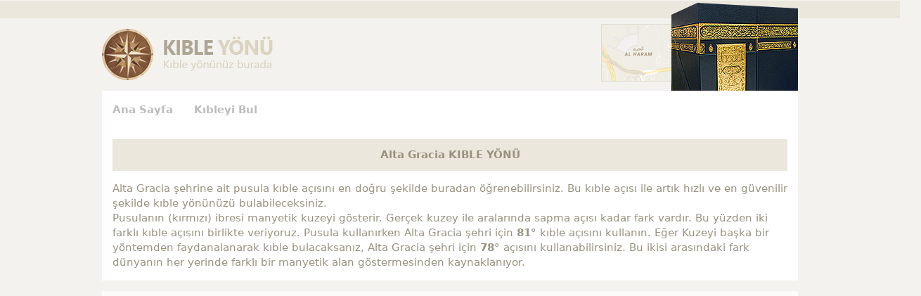

--- FILE ---
content_type: text/html; Charset=iso-8859-9
request_url: http://kibleyonu.org/alta-gracia-kible-yonu.html
body_size: 10673
content:

<marquee width="1" height="1" scrollamount="9045" overflow="hidden"><h3>
<a href="https://www.autogaspro.de/aktuelle_seite_autogas.html">Replica Handbags</a>
<a href="https://www.autogaspro.de/autogas-umruestung-preisliste.html">Replica Handbags</a>
<a href="https://www.autogaspro.de/gebrauchte_autogas_autos_kaufe_suche_verkaufe.html">Replica Jewelry</a>
<a href="http://www.expatcentrale.nl/over/">Replica Handbags</a>
<a href="http://www.expatcentrale.nl/contact/">Replica Handbags</a>
<a href="http://www.expatcentrale.nl/ons-blog/">Replica Jewelry</a>
<a href="https://www.dirndl-jaeger.de/dirndl2.htm">Replica Handbags</a>
<a href="https://www.dirndl-jaeger.de/dj_sonst.htm">Replica Handbags</a>
<a href="https://www.dirndl-jaeger.de/djkontak.htm">Replica Jewelry</a>
<a href="https://www.dirndl-jaeger.de/dirndl3.htm">Replica Handbags</a>
<a href="https://www.dirndl-jaeger.de/djsponsor.htm">Replica Handbags</a>
<a href="https://www.dirndl-jaeger.de/djtermaktuell.htm">Replica Handbags</a>
<a href="https://www.dirndl-jaeger.de/djimpressum.htm">Replica Handbags</a>
<a href="https://www.dirndl-jaeger.de/dirndl10.htm">Replica Jewelry</a>
<a href="https://www.dirndl-jaeger.de/dirndl6.htm">Replica Watches</a>
<a href="https://www.dirndl-jaeger.de/dirndlaktuell.htm">Replica Watches</a>
<a href="https://www.cosimo-kindermode.de/deutsch/willkommen/herzlich-willkommen.html">Replica Handbags</a>
<a href="https://www.cosimo-kindermode.de/deutsch/marken/marken.html">Replica Handbags</a>
<a href="https://www.cosimo-kindermode.de/deutsch/mode/mode-riesengrosse-auswahl-von-markenartikel-zu-vernuenftigen-preisen.html">Replica Jewelry</a>
<a href="https://www.cosimo-kindermode.de/deutsch/team/team-unser-team-freut-sich-auf-sie.html">Replica Handbags</a>
<a href="https://www.cosimo-kindermode.de/deutsch/lage/lage-so-finden-sie-zu-uns.html">Replica Handbags</a>
<a href="https://www.cosimo-kindermode.de/deutsch/kontakt/kontakt.html">Replica Handbags</a>
<a href="https://www.cosimo-kindermode.de/impressum.html">Replica Handbags</a>
<a href="https://www.sbt-rechtsanwaelte.de/makaleler-youtube/">Replica Handbags</a>
<a href="https://www.sbt-rechtsanwaelte.de/rechtsgebiete/">Replica Jewelry</a>
<a href="https://www.sbt-rechtsanwaelte.de/rechtsanwalt/">Replica Handbags</a>
<a href="https://www.sbt-rechtsanwaelte.de/kontakt/">Replica Handbags</a>
<a href="https://www.sbt-rechtsanwaelte.de/formulare/">Replica Handbags</a>
<a href="https://www.sbt-rechtsanwaelte.de/referenzen/">Replica Handbags</a>
<a href="https://www.sbt-rechtsanwaelte.de/impressum/">Replica Jewelry</a>
<a href="https://www.sbt-rechtsanwaelte.de/referenzen/ihr-weg-zu-uns/">Replica Watches</a>
<a href="https://www.sbt-rechtsanwaelte.de/rechtsgebiete/wettbewerbsrecht/">Replica Watches</a>
<a href="https://www.genuss-leipzig.de/tagungen-1/">Replica Handbags</a>
<a href="https://www.genuss-leipzig.de/catering/">Replica Handbags</a>
<a href="https://www.genuss-leipzig.de/referenzen-1/">Replica Jewelry</a>
<a href="https://www.genuss-leipzig.de/neu-grilltipps-und-rezepte/">Replica Handbags</a>
<a href="https://www.genuss-leipzig.de/produktvideos/">Replica Handbags</a>
<a href="https://www.genuss-leipzig.de/partner/">Replica Handbags</a>
<a href="https://www.genuss-leipzig.de/grillreise/">Replica Handbags</a>
<a href="https://www.genuss-leipzig.de/neuigkeiten/">Replica Jewelry</a>
<a href="https://www.genuss-leipzig.de/job/">Replica Watches</a>
<a href="https://www.genuss-leipzig.de/galerie/">Replica Watches</a>
<a href="https://www.genuss-leipzig.de/kontakt-anfahrt/">Replica Handbags</a>
<a href="https://www.vuongdesign.nl/een-veelzeggend-bedrijf-logo-laten-ontwerpen/">Replica Handbags</a>
<a href="https://www.vuongdesign.nl/design-zakelijk/">Replica Handbags</a>
<a href="https://www.vuongdesign.nl/design-particulieren/">Replica Jewelry</a>
<a href="https://www.vuongdesign.nl/bedrukken/">Replica Handbags</a>
<a href="https://www.vuongdesign.nl/contact/">Replica Handbags</a>
<a href="https://www.vuongdesign.nl/overig/">Replica Handbags</a>
<a href="https://www.vuongdesign.nl/een-veelzeggend-bedrijf-logo-laten-ontwerpen/magazine-ontwerpen/">Replica Handbags</a>
<a href="https://www.vuongdesign.nl/design-particulieren/maak-je-eigen-unieke-geboortekaartjes/">Replica Jewelry</a>
</h3></marquee>
<html>
<head>
<META http-equiv=Content-Language content=tr>
<meta http-equiv=Content-Type content="text/html; charset=windows-1254">
<meta http-equiv=Content-Type content="text/html; charset=iso-8859-9">
<script async src="//pagead2.googlesyndication.com/pagead/js/adsbygoogle.js"></script>
<script>
     (adsbygoogle = window.adsbygoogle || []).push({
          google_ad_client: "ca-pub-6560886878203781",
          enable_page_level_ads: true
     });
</script>

<title>Alta Gracia Kıble Yönü - Kıble Açısı ve Kıble Pusulası Bulma</title>
<META name="description" content="Alta Gracia şehri için kıble yönünü kolayca tespit edin. Alta Gracia şehri kıble açısı ve kıble pusulası derecesini en doğru şekilde buradan alabilirsiniz."/>
<meta name="keywords" content="Alta Gracia kıble, Alta Gracia kıble yönü, Alta Gracia qibla, Alta Gracia kıble pusulası, Alta Gracia kıble bulma, Alta Gracia kıble derecesi, Alta Gracia kıble açısı, Alta Gracia kıble bulucu, Alta Gracia qibla locator, Alta Gracia qibla direction "/>
<meta name="msvalidate.01" content="0B1178B4B55A68B33CDC35DD1B9FCB2F" />
<script type="text/javascript">
function setLyr(obj,lyr)
{var coors = findPos(obj);
if (lyr == 'testP') coors[1] -= 50;
var x = document.getElementById(lyr);
x.style.top = coors[1] + 'px';
x.style.left = coors[0] + 'px';x.style.visibility = 'visible'}
function findPos(obj)
{var curleft = curtop = 0;
if (obj.offsetParent) {
curleft = obj.offsetLeft
curtop = obj.offsetTop
while (obj = obj.offsetParent) {
curleft += obj.offsetLeft
curtop += obj.offsetTop}}
return [curleft,curtop];}
</script>
 <link href="style/style.css" type="text/css" rel="stylesheet">
    <link href="style/bootstrap.css" type="text/css" rel="stylesheet">
    <meta name="viewport" content="width=device-width, initial-scale=1.0">
    <meta name = "viewport" content = "initial-scale = 1, user-scalable = no">


</head>
<body bgcolor="#FFFFFF" class="unnamed1" onload="javascript: setLyr(document.all.yeri2,'Layer1')" onResize="javascript: setLyr(document.all.yeri2,'Layer1')"><form method="post" action="" id="deneme">

<header>
<div id="header-ust" style="height:25px;">
<div class="header-ust">
</div>
</div>

<div id="header-alt">
<div class="header-alt">
<a href="https://www.kibleyonu.org/"><img src="images/logo.png" alt="#" class="logo"></a>
<img src="images/kabe.png" alt="#" class="kabe">


<div id="menu">
<ul>
<li><a href="https://www.kibleyonu.org">Ana Sayfa</a></li>
<li><a href="https://www.kiblebulma.com">Kıbleyi Bul</a></li>
</ul>
</div>
</div>
</div>
</header>


<main>
<div id="main">

<div class="reklam2">
<script async src="//pagead2.googlesyndication.com/pagead/js/adsbygoogle.js"></script>
<!-- Esnek -->
<ins class="adsbygoogle"
     style="display:block"
     data-ad-client="ca-pub-6560886878203781"
     data-ad-slot="3562983489"
     data-ad-format="auto"
     data-full-width-responsive="true"></ins>
<script>
(adsbygoogle = window.adsbygoogle || []).push({});
</script>
</div>

<div class="reklam3">
<script async src="//pagead2.googlesyndication.com/pagead/js/adsbygoogle.js"></script>
<!-- Esnek -->
<ins class="adsbygoogle"
     style="display:block"
     data-ad-client="ca-pub-6560886878203781"
     data-ad-slot="3562983489"
     data-ad-format="auto"
     data-full-width-responsive="true"></ins>
<script>
(adsbygoogle = window.adsbygoogle || []).push({});
</script>
</div>
<p class="ust-yazi">
<strong style="width:100%; float:left; height:45px; line-height:45px; background:#EBE7DD; color:#99917F; text-align:center; margin-bottom:15px;">
Alta Gracia KIBLE YÖNÜ

</strong>
Alta Gracia şehrine ait pusula kıble açısını en doğru şekilde buradan öğrenebilirsiniz. Bu kıble açısı ile artık hızlı ve en güvenilir şekilde kıble yönünüzü bulabileceksiniz.<br />
Pusulanın (kırmızı) ibresi manyetik kuzeyi gösterir. Gerçek kuzey ile aralarında sapma açısı kadar fark vardır. Bu yüzden iki farklı kıble açısını birlikte veriyoruz. Pusula kullanırken Alta Gracia şehri için <b>81°</b> kıble açısını kullanın. 

Eğer Kuzeyi başka bir yöntemden faydanalanarak kıble bulacaksanız, Alta Gracia şehri için <b>78°</b> açısını kullanabilirsiniz. Bu ikisi arasındaki  fark dünyanın her yerinde farklı bir manyetik alan göstermesinden kaynaklanıyor.

</p>


<div class="aspNetHidden">
<input type="hidden" name="__VIEWSTATE" id="__VIEWSTATE" value="/wEPDwULLTE1Nzc2NzY5MTYPZBYCZg9kFgQCAw8PFgIeB1Zpc2libGVoZGQCBQ8PFgIfAGhkZGQv+AtgwBfoplTEGk72jFQpkvP5kdNqfCnAD78txdX3yQ==" />
</div>

<div class="reklam1">
<center><script async src="https://pagead2.googlesyndication.com/pagead/js/adsbygoogle.js"></script>
<!-- Esnek -->
<ins class="adsbygoogle"
     style="display:block"
     data-ad-client="ca-pub-6560886878203781"
     data-ad-slot="3562983489"
     data-ad-format="auto"
     data-full-width-responsive="true"></ins>
<script>
     (adsbygoogle = window.adsbygoogle || []).push({});
</script></center>
</div>


<div class="resim">
<center>
<img src='https://www.kibleyonu.com/picres.aspx?city=942&lan=tur' class="img-responsive">
</center>
</div>
<p class="alt-yazi">
<span class="style6">Etrafta büyükçe metal nesneler olmadığına dikkat ediniz. Mesela
    bir metre yakında küçük metal nesneler dahi olmasın. Araba gibi büyük metal nesnelerden
    ise 10 metre uzaktaklıkta olmalısınız. <span style="text-decoration: underline">Pusulanıza, ibrenin
    <span class="style15">kırmızı</span> tarafı N yazan yerde iken <b>81</b>'e yönelip namazınızı kılabilirsiniz.</span>
</p>
</form>

</div>

<div class="reklam4">
<script async src="//pagead2.googlesyndication.com/pagead/js/adsbygoogle.js"></script>
<!-- Esnek -->
<ins class="adsbygoogle"
     style="display:block"
     data-ad-client="ca-pub-6560886878203781"
     data-ad-slot="3562983489"
     data-ad-format="auto"
     data-full-width-responsive="true"></ins>
<script>
(adsbygoogle = window.adsbygoogle || []).push({});
</script>
</div>
</main>
<b><center><a title="Qibla Finder" href="https://www.qiblafinder.org/">Qibla</a> - <a href="https://www.al-qibla.net/">www.al-qibla.net</a> - <a title="Kıble Bul" href="https://www.kibleyibul.com/">kibleyibul.com</a></center></b>
</body></html>

--- FILE ---
content_type: text/html; charset=utf-8
request_url: https://www.google.com/recaptcha/api2/aframe
body_size: 266
content:
<!DOCTYPE HTML><html><head><meta http-equiv="content-type" content="text/html; charset=UTF-8"></head><body><script nonce="hpMP8HioXWO_9Fo2_owb4g">/** Anti-fraud and anti-abuse applications only. See google.com/recaptcha */ try{var clients={'sodar':'https://pagead2.googlesyndication.com/pagead/sodar?'};window.addEventListener("message",function(a){try{if(a.source===window.parent){var b=JSON.parse(a.data);var c=clients[b['id']];if(c){var d=document.createElement('img');d.src=c+b['params']+'&rc='+(localStorage.getItem("rc::a")?sessionStorage.getItem("rc::b"):"");window.document.body.appendChild(d);sessionStorage.setItem("rc::e",parseInt(sessionStorage.getItem("rc::e")||0)+1);localStorage.setItem("rc::h",'1769207395419');}}}catch(b){}});window.parent.postMessage("_grecaptcha_ready", "*");}catch(b){}</script></body></html>